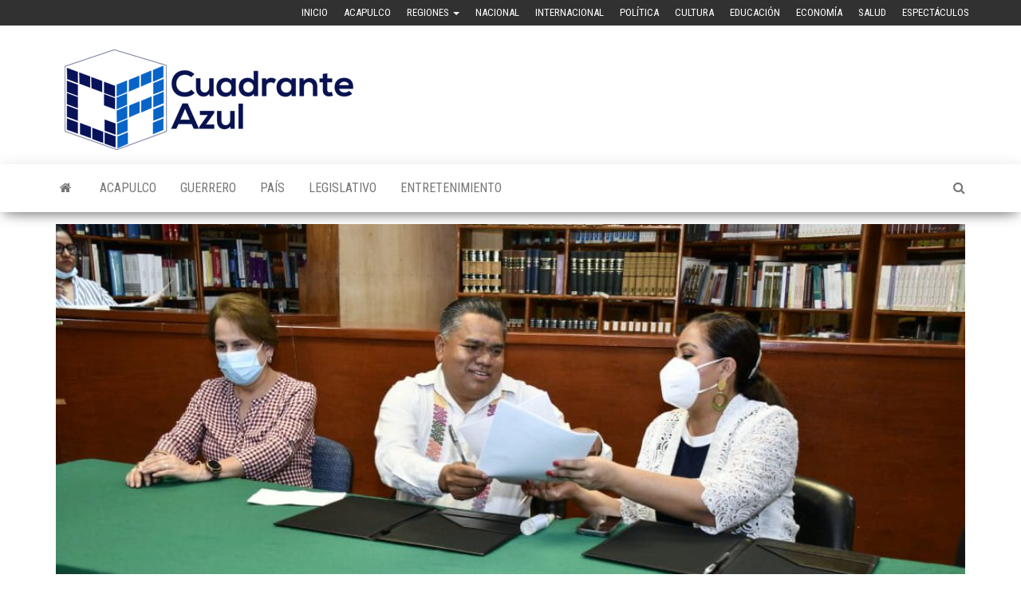

--- FILE ---
content_type: text/html; charset=UTF-8
request_url: https://www.cuadranteazul.com/destacadas1/la-sedepia-y-teegro-firman-convenio-para-garantizarel-ejercicio-pleno-de-los-derechos-politicos-de-los-indigenas/
body_size: 9220
content:
<!DOCTYPE html>
<html lang="es">
    <head>
        <meta http-equiv="content-type" content="text/html; charset=UTF-8" />
        <meta http-equiv="X-UA-Compatible" content="IE=edge">
        <meta name="viewport" content="width=device-width, initial-scale=1">
        <link rel="pingback" href="https://www.cuadranteazul.com/xmlrpc.php" />
        <meta name='robots' content='index, follow, max-image-preview:large, max-snippet:-1, max-video-preview:-1' />

	<!-- This site is optimized with the Yoast SEO plugin v23.5 - https://yoast.com/wordpress/plugins/seo/ -->
	<title>La SEDEPIA y TEEGro firman convenio para garantizarel ejercicio pleno de los derechos políticos de los indígenas - Cuadrante Azul</title>
	<link rel="canonical" href="https://www.cuadranteazul.com/destacadas1/la-sedepia-y-teegro-firman-convenio-para-garantizarel-ejercicio-pleno-de-los-derechos-politicos-de-los-indigenas/" />
	<meta property="og:locale" content="es_MX" />
	<meta property="og:type" content="article" />
	<meta property="og:title" content="La SEDEPIA y TEEGro firman convenio para garantizarel ejercicio pleno de los derechos políticos de los indígenas - Cuadrante Azul" />
	<meta property="og:description" content="Chilpancingo, Gro., 28 febrero de 2024.- Con el propósito de que la población indígena conozca y ejerza sus derechos políticos,&hellip;" />
	<meta property="og:url" content="https://www.cuadranteazul.com/destacadas1/la-sedepia-y-teegro-firman-convenio-para-garantizarel-ejercicio-pleno-de-los-derechos-politicos-de-los-indigenas/" />
	<meta property="og:site_name" content="Cuadrante Azul" />
	<meta property="article:published_time" content="2024-02-29T04:55:33+00:00" />
	<meta property="article:modified_time" content="2024-02-29T04:55:38+00:00" />
	<meta property="og:image" content="https://www.cuadranteazul.com/wp-content/uploads/2024/02/IMG-20240228-WA0610.jpg" />
	<meta property="og:image:width" content="1044" />
	<meta property="og:image:height" content="696" />
	<meta property="og:image:type" content="image/jpeg" />
	<meta name="author" content="Cuadrante Azul" />
	<meta name="twitter:card" content="summary_large_image" />
	<meta name="twitter:label1" content="Escrito por" />
	<meta name="twitter:data1" content="Cuadrante Azul" />
	<meta name="twitter:label2" content="Tiempo de lectura" />
	<meta name="twitter:data2" content="2 minutos" />
	<script type="application/ld+json" class="yoast-schema-graph">{"@context":"https://schema.org","@graph":[{"@type":"Article","@id":"https://www.cuadranteazul.com/destacadas1/la-sedepia-y-teegro-firman-convenio-para-garantizarel-ejercicio-pleno-de-los-derechos-politicos-de-los-indigenas/#article","isPartOf":{"@id":"https://www.cuadranteazul.com/destacadas1/la-sedepia-y-teegro-firman-convenio-para-garantizarel-ejercicio-pleno-de-los-derechos-politicos-de-los-indigenas/"},"author":{"name":"Cuadrante Azul","@id":"https://www.cuadranteazul.com/#/schema/person/274b37f6bf85c96ed112ffcf0c7da1f5"},"headline":"La SEDEPIA y TEEGro firman convenio para garantizarel ejercicio pleno de los derechos políticos de los indígenas","datePublished":"2024-02-29T04:55:33+00:00","dateModified":"2024-02-29T04:55:38+00:00","mainEntityOfPage":{"@id":"https://www.cuadranteazul.com/destacadas1/la-sedepia-y-teegro-firman-convenio-para-garantizarel-ejercicio-pleno-de-los-derechos-politicos-de-los-indigenas/"},"wordCount":282,"commentCount":0,"publisher":{"@id":"https://www.cuadranteazul.com/#organization"},"image":{"@id":"https://www.cuadranteazul.com/destacadas1/la-sedepia-y-teegro-firman-convenio-para-garantizarel-ejercicio-pleno-de-los-derechos-politicos-de-los-indigenas/#primaryimage"},"thumbnailUrl":"https://www.cuadranteazul.com/wp-content/uploads/2024/02/IMG-20240228-WA0610.jpg","articleSection":["Cultura","Destacadas 1","Destacadas2","Guerrero"],"inLanguage":"es","potentialAction":[{"@type":"CommentAction","name":"Comment","target":["https://www.cuadranteazul.com/destacadas1/la-sedepia-y-teegro-firman-convenio-para-garantizarel-ejercicio-pleno-de-los-derechos-politicos-de-los-indigenas/#respond"]}]},{"@type":"WebPage","@id":"https://www.cuadranteazul.com/destacadas1/la-sedepia-y-teegro-firman-convenio-para-garantizarel-ejercicio-pleno-de-los-derechos-politicos-de-los-indigenas/","url":"https://www.cuadranteazul.com/destacadas1/la-sedepia-y-teegro-firman-convenio-para-garantizarel-ejercicio-pleno-de-los-derechos-politicos-de-los-indigenas/","name":"La SEDEPIA y TEEGro firman convenio para garantizarel ejercicio pleno de los derechos políticos de los indígenas - Cuadrante Azul","isPartOf":{"@id":"https://www.cuadranteazul.com/#website"},"primaryImageOfPage":{"@id":"https://www.cuadranteazul.com/destacadas1/la-sedepia-y-teegro-firman-convenio-para-garantizarel-ejercicio-pleno-de-los-derechos-politicos-de-los-indigenas/#primaryimage"},"image":{"@id":"https://www.cuadranteazul.com/destacadas1/la-sedepia-y-teegro-firman-convenio-para-garantizarel-ejercicio-pleno-de-los-derechos-politicos-de-los-indigenas/#primaryimage"},"thumbnailUrl":"https://www.cuadranteazul.com/wp-content/uploads/2024/02/IMG-20240228-WA0610.jpg","datePublished":"2024-02-29T04:55:33+00:00","dateModified":"2024-02-29T04:55:38+00:00","breadcrumb":{"@id":"https://www.cuadranteazul.com/destacadas1/la-sedepia-y-teegro-firman-convenio-para-garantizarel-ejercicio-pleno-de-los-derechos-politicos-de-los-indigenas/#breadcrumb"},"inLanguage":"es","potentialAction":[{"@type":"ReadAction","target":["https://www.cuadranteazul.com/destacadas1/la-sedepia-y-teegro-firman-convenio-para-garantizarel-ejercicio-pleno-de-los-derechos-politicos-de-los-indigenas/"]}]},{"@type":"ImageObject","inLanguage":"es","@id":"https://www.cuadranteazul.com/destacadas1/la-sedepia-y-teegro-firman-convenio-para-garantizarel-ejercicio-pleno-de-los-derechos-politicos-de-los-indigenas/#primaryimage","url":"https://www.cuadranteazul.com/wp-content/uploads/2024/02/IMG-20240228-WA0610.jpg","contentUrl":"https://www.cuadranteazul.com/wp-content/uploads/2024/02/IMG-20240228-WA0610.jpg","width":1044,"height":696},{"@type":"BreadcrumbList","@id":"https://www.cuadranteazul.com/destacadas1/la-sedepia-y-teegro-firman-convenio-para-garantizarel-ejercicio-pleno-de-los-derechos-politicos-de-los-indigenas/#breadcrumb","itemListElement":[{"@type":"ListItem","position":1,"name":"Inicio","item":"https://www.cuadranteazul.com/"},{"@type":"ListItem","position":2,"name":"La SEDEPIA y TEEGro firman convenio para garantizarel ejercicio pleno de los derechos políticos de los indígenas"}]},{"@type":"WebSite","@id":"https://www.cuadranteazul.com/#website","url":"https://www.cuadranteazul.com/","name":"Cuadrante Azul","description":"Agencia de Noticias","publisher":{"@id":"https://www.cuadranteazul.com/#organization"},"potentialAction":[{"@type":"SearchAction","target":{"@type":"EntryPoint","urlTemplate":"https://www.cuadranteazul.com/?s={search_term_string}"},"query-input":{"@type":"PropertyValueSpecification","valueRequired":true,"valueName":"search_term_string"}}],"inLanguage":"es"},{"@type":"Organization","@id":"https://www.cuadranteazul.com/#organization","name":"Cuadrante Azul","url":"https://www.cuadranteazul.com/","logo":{"@type":"ImageObject","inLanguage":"es","@id":"https://www.cuadranteazul.com/#/schema/logo/image/","url":"https://www.cuadranteazul.com/wp-content/uploads/2018/03/logotipo-2.png","contentUrl":"https://www.cuadranteazul.com/wp-content/uploads/2018/03/logotipo-2.png","width":393,"height":134,"caption":"Cuadrante Azul"},"image":{"@id":"https://www.cuadranteazul.com/#/schema/logo/image/"}},{"@type":"Person","@id":"https://www.cuadranteazul.com/#/schema/person/274b37f6bf85c96ed112ffcf0c7da1f5","name":"Cuadrante Azul","image":{"@type":"ImageObject","inLanguage":"es","@id":"https://www.cuadranteazul.com/#/schema/person/image/","url":"https://secure.gravatar.com/avatar/511f12d9c50dcc5ab6bf114fc35607ac?s=96&d=mm&r=g","contentUrl":"https://secure.gravatar.com/avatar/511f12d9c50dcc5ab6bf114fc35607ac?s=96&d=mm&r=g","caption":"Cuadrante Azul"},"url":"https://www.cuadranteazul.com/author/lupita/"}]}</script>
	<!-- / Yoast SEO plugin. -->


<link rel='dns-prefetch' href='//fonts.googleapis.com' />
<link rel="alternate" type="application/rss+xml" title="Cuadrante Azul &raquo; Feed" href="https://www.cuadranteazul.com/feed/" />
<link rel="alternate" type="application/rss+xml" title="Cuadrante Azul &raquo; RSS de los comentarios" href="https://www.cuadranteazul.com/comments/feed/" />
<link rel="alternate" type="application/rss+xml" title="Cuadrante Azul &raquo; La SEDEPIA y TEEGro firman convenio para garantizarel ejercicio pleno de los derechos políticos de los indígenas RSS de los comentarios" href="https://www.cuadranteazul.com/destacadas1/la-sedepia-y-teegro-firman-convenio-para-garantizarel-ejercicio-pleno-de-los-derechos-politicos-de-los-indigenas/feed/" />
<script type="text/javascript">
/* <![CDATA[ */
window._wpemojiSettings = {"baseUrl":"https:\/\/s.w.org\/images\/core\/emoji\/15.0.3\/72x72\/","ext":".png","svgUrl":"https:\/\/s.w.org\/images\/core\/emoji\/15.0.3\/svg\/","svgExt":".svg","source":{"concatemoji":"https:\/\/www.cuadranteazul.com\/wp-includes\/js\/wp-emoji-release.min.js?ver=6.6.4"}};
/*! This file is auto-generated */
!function(i,n){var o,s,e;function c(e){try{var t={supportTests:e,timestamp:(new Date).valueOf()};sessionStorage.setItem(o,JSON.stringify(t))}catch(e){}}function p(e,t,n){e.clearRect(0,0,e.canvas.width,e.canvas.height),e.fillText(t,0,0);var t=new Uint32Array(e.getImageData(0,0,e.canvas.width,e.canvas.height).data),r=(e.clearRect(0,0,e.canvas.width,e.canvas.height),e.fillText(n,0,0),new Uint32Array(e.getImageData(0,0,e.canvas.width,e.canvas.height).data));return t.every(function(e,t){return e===r[t]})}function u(e,t,n){switch(t){case"flag":return n(e,"\ud83c\udff3\ufe0f\u200d\u26a7\ufe0f","\ud83c\udff3\ufe0f\u200b\u26a7\ufe0f")?!1:!n(e,"\ud83c\uddfa\ud83c\uddf3","\ud83c\uddfa\u200b\ud83c\uddf3")&&!n(e,"\ud83c\udff4\udb40\udc67\udb40\udc62\udb40\udc65\udb40\udc6e\udb40\udc67\udb40\udc7f","\ud83c\udff4\u200b\udb40\udc67\u200b\udb40\udc62\u200b\udb40\udc65\u200b\udb40\udc6e\u200b\udb40\udc67\u200b\udb40\udc7f");case"emoji":return!n(e,"\ud83d\udc26\u200d\u2b1b","\ud83d\udc26\u200b\u2b1b")}return!1}function f(e,t,n){var r="undefined"!=typeof WorkerGlobalScope&&self instanceof WorkerGlobalScope?new OffscreenCanvas(300,150):i.createElement("canvas"),a=r.getContext("2d",{willReadFrequently:!0}),o=(a.textBaseline="top",a.font="600 32px Arial",{});return e.forEach(function(e){o[e]=t(a,e,n)}),o}function t(e){var t=i.createElement("script");t.src=e,t.defer=!0,i.head.appendChild(t)}"undefined"!=typeof Promise&&(o="wpEmojiSettingsSupports",s=["flag","emoji"],n.supports={everything:!0,everythingExceptFlag:!0},e=new Promise(function(e){i.addEventListener("DOMContentLoaded",e,{once:!0})}),new Promise(function(t){var n=function(){try{var e=JSON.parse(sessionStorage.getItem(o));if("object"==typeof e&&"number"==typeof e.timestamp&&(new Date).valueOf()<e.timestamp+604800&&"object"==typeof e.supportTests)return e.supportTests}catch(e){}return null}();if(!n){if("undefined"!=typeof Worker&&"undefined"!=typeof OffscreenCanvas&&"undefined"!=typeof URL&&URL.createObjectURL&&"undefined"!=typeof Blob)try{var e="postMessage("+f.toString()+"("+[JSON.stringify(s),u.toString(),p.toString()].join(",")+"));",r=new Blob([e],{type:"text/javascript"}),a=new Worker(URL.createObjectURL(r),{name:"wpTestEmojiSupports"});return void(a.onmessage=function(e){c(n=e.data),a.terminate(),t(n)})}catch(e){}c(n=f(s,u,p))}t(n)}).then(function(e){for(var t in e)n.supports[t]=e[t],n.supports.everything=n.supports.everything&&n.supports[t],"flag"!==t&&(n.supports.everythingExceptFlag=n.supports.everythingExceptFlag&&n.supports[t]);n.supports.everythingExceptFlag=n.supports.everythingExceptFlag&&!n.supports.flag,n.DOMReady=!1,n.readyCallback=function(){n.DOMReady=!0}}).then(function(){return e}).then(function(){var e;n.supports.everything||(n.readyCallback(),(e=n.source||{}).concatemoji?t(e.concatemoji):e.wpemoji&&e.twemoji&&(t(e.twemoji),t(e.wpemoji)))}))}((window,document),window._wpemojiSettings);
/* ]]> */
</script>
<style id='wp-emoji-styles-inline-css' type='text/css'>

	img.wp-smiley, img.emoji {
		display: inline !important;
		border: none !important;
		box-shadow: none !important;
		height: 1em !important;
		width: 1em !important;
		margin: 0 0.07em !important;
		vertical-align: -0.1em !important;
		background: none !important;
		padding: 0 !important;
	}
</style>
<link rel='stylesheet' id='wp-block-library-css' href='https://www.cuadranteazul.com/wp-includes/css/dist/block-library/style.min.css?ver=6.6.4' type='text/css' media='all' />
<style id='classic-theme-styles-inline-css' type='text/css'>
/*! This file is auto-generated */
.wp-block-button__link{color:#fff;background-color:#32373c;border-radius:9999px;box-shadow:none;text-decoration:none;padding:calc(.667em + 2px) calc(1.333em + 2px);font-size:1.125em}.wp-block-file__button{background:#32373c;color:#fff;text-decoration:none}
</style>
<style id='global-styles-inline-css' type='text/css'>
:root{--wp--preset--aspect-ratio--square: 1;--wp--preset--aspect-ratio--4-3: 4/3;--wp--preset--aspect-ratio--3-4: 3/4;--wp--preset--aspect-ratio--3-2: 3/2;--wp--preset--aspect-ratio--2-3: 2/3;--wp--preset--aspect-ratio--16-9: 16/9;--wp--preset--aspect-ratio--9-16: 9/16;--wp--preset--color--black: #000000;--wp--preset--color--cyan-bluish-gray: #abb8c3;--wp--preset--color--white: #ffffff;--wp--preset--color--pale-pink: #f78da7;--wp--preset--color--vivid-red: #cf2e2e;--wp--preset--color--luminous-vivid-orange: #ff6900;--wp--preset--color--luminous-vivid-amber: #fcb900;--wp--preset--color--light-green-cyan: #7bdcb5;--wp--preset--color--vivid-green-cyan: #00d084;--wp--preset--color--pale-cyan-blue: #8ed1fc;--wp--preset--color--vivid-cyan-blue: #0693e3;--wp--preset--color--vivid-purple: #9b51e0;--wp--preset--gradient--vivid-cyan-blue-to-vivid-purple: linear-gradient(135deg,rgba(6,147,227,1) 0%,rgb(155,81,224) 100%);--wp--preset--gradient--light-green-cyan-to-vivid-green-cyan: linear-gradient(135deg,rgb(122,220,180) 0%,rgb(0,208,130) 100%);--wp--preset--gradient--luminous-vivid-amber-to-luminous-vivid-orange: linear-gradient(135deg,rgba(252,185,0,1) 0%,rgba(255,105,0,1) 100%);--wp--preset--gradient--luminous-vivid-orange-to-vivid-red: linear-gradient(135deg,rgba(255,105,0,1) 0%,rgb(207,46,46) 100%);--wp--preset--gradient--very-light-gray-to-cyan-bluish-gray: linear-gradient(135deg,rgb(238,238,238) 0%,rgb(169,184,195) 100%);--wp--preset--gradient--cool-to-warm-spectrum: linear-gradient(135deg,rgb(74,234,220) 0%,rgb(151,120,209) 20%,rgb(207,42,186) 40%,rgb(238,44,130) 60%,rgb(251,105,98) 80%,rgb(254,248,76) 100%);--wp--preset--gradient--blush-light-purple: linear-gradient(135deg,rgb(255,206,236) 0%,rgb(152,150,240) 100%);--wp--preset--gradient--blush-bordeaux: linear-gradient(135deg,rgb(254,205,165) 0%,rgb(254,45,45) 50%,rgb(107,0,62) 100%);--wp--preset--gradient--luminous-dusk: linear-gradient(135deg,rgb(255,203,112) 0%,rgb(199,81,192) 50%,rgb(65,88,208) 100%);--wp--preset--gradient--pale-ocean: linear-gradient(135deg,rgb(255,245,203) 0%,rgb(182,227,212) 50%,rgb(51,167,181) 100%);--wp--preset--gradient--electric-grass: linear-gradient(135deg,rgb(202,248,128) 0%,rgb(113,206,126) 100%);--wp--preset--gradient--midnight: linear-gradient(135deg,rgb(2,3,129) 0%,rgb(40,116,252) 100%);--wp--preset--font-size--small: 13px;--wp--preset--font-size--medium: 20px;--wp--preset--font-size--large: 36px;--wp--preset--font-size--x-large: 42px;--wp--preset--spacing--20: 0.44rem;--wp--preset--spacing--30: 0.67rem;--wp--preset--spacing--40: 1rem;--wp--preset--spacing--50: 1.5rem;--wp--preset--spacing--60: 2.25rem;--wp--preset--spacing--70: 3.38rem;--wp--preset--spacing--80: 5.06rem;--wp--preset--shadow--natural: 6px 6px 9px rgba(0, 0, 0, 0.2);--wp--preset--shadow--deep: 12px 12px 50px rgba(0, 0, 0, 0.4);--wp--preset--shadow--sharp: 6px 6px 0px rgba(0, 0, 0, 0.2);--wp--preset--shadow--outlined: 6px 6px 0px -3px rgba(255, 255, 255, 1), 6px 6px rgba(0, 0, 0, 1);--wp--preset--shadow--crisp: 6px 6px 0px rgba(0, 0, 0, 1);}:where(.is-layout-flex){gap: 0.5em;}:where(.is-layout-grid){gap: 0.5em;}body .is-layout-flex{display: flex;}.is-layout-flex{flex-wrap: wrap;align-items: center;}.is-layout-flex > :is(*, div){margin: 0;}body .is-layout-grid{display: grid;}.is-layout-grid > :is(*, div){margin: 0;}:where(.wp-block-columns.is-layout-flex){gap: 2em;}:where(.wp-block-columns.is-layout-grid){gap: 2em;}:where(.wp-block-post-template.is-layout-flex){gap: 1.25em;}:where(.wp-block-post-template.is-layout-grid){gap: 1.25em;}.has-black-color{color: var(--wp--preset--color--black) !important;}.has-cyan-bluish-gray-color{color: var(--wp--preset--color--cyan-bluish-gray) !important;}.has-white-color{color: var(--wp--preset--color--white) !important;}.has-pale-pink-color{color: var(--wp--preset--color--pale-pink) !important;}.has-vivid-red-color{color: var(--wp--preset--color--vivid-red) !important;}.has-luminous-vivid-orange-color{color: var(--wp--preset--color--luminous-vivid-orange) !important;}.has-luminous-vivid-amber-color{color: var(--wp--preset--color--luminous-vivid-amber) !important;}.has-light-green-cyan-color{color: var(--wp--preset--color--light-green-cyan) !important;}.has-vivid-green-cyan-color{color: var(--wp--preset--color--vivid-green-cyan) !important;}.has-pale-cyan-blue-color{color: var(--wp--preset--color--pale-cyan-blue) !important;}.has-vivid-cyan-blue-color{color: var(--wp--preset--color--vivid-cyan-blue) !important;}.has-vivid-purple-color{color: var(--wp--preset--color--vivid-purple) !important;}.has-black-background-color{background-color: var(--wp--preset--color--black) !important;}.has-cyan-bluish-gray-background-color{background-color: var(--wp--preset--color--cyan-bluish-gray) !important;}.has-white-background-color{background-color: var(--wp--preset--color--white) !important;}.has-pale-pink-background-color{background-color: var(--wp--preset--color--pale-pink) !important;}.has-vivid-red-background-color{background-color: var(--wp--preset--color--vivid-red) !important;}.has-luminous-vivid-orange-background-color{background-color: var(--wp--preset--color--luminous-vivid-orange) !important;}.has-luminous-vivid-amber-background-color{background-color: var(--wp--preset--color--luminous-vivid-amber) !important;}.has-light-green-cyan-background-color{background-color: var(--wp--preset--color--light-green-cyan) !important;}.has-vivid-green-cyan-background-color{background-color: var(--wp--preset--color--vivid-green-cyan) !important;}.has-pale-cyan-blue-background-color{background-color: var(--wp--preset--color--pale-cyan-blue) !important;}.has-vivid-cyan-blue-background-color{background-color: var(--wp--preset--color--vivid-cyan-blue) !important;}.has-vivid-purple-background-color{background-color: var(--wp--preset--color--vivid-purple) !important;}.has-black-border-color{border-color: var(--wp--preset--color--black) !important;}.has-cyan-bluish-gray-border-color{border-color: var(--wp--preset--color--cyan-bluish-gray) !important;}.has-white-border-color{border-color: var(--wp--preset--color--white) !important;}.has-pale-pink-border-color{border-color: var(--wp--preset--color--pale-pink) !important;}.has-vivid-red-border-color{border-color: var(--wp--preset--color--vivid-red) !important;}.has-luminous-vivid-orange-border-color{border-color: var(--wp--preset--color--luminous-vivid-orange) !important;}.has-luminous-vivid-amber-border-color{border-color: var(--wp--preset--color--luminous-vivid-amber) !important;}.has-light-green-cyan-border-color{border-color: var(--wp--preset--color--light-green-cyan) !important;}.has-vivid-green-cyan-border-color{border-color: var(--wp--preset--color--vivid-green-cyan) !important;}.has-pale-cyan-blue-border-color{border-color: var(--wp--preset--color--pale-cyan-blue) !important;}.has-vivid-cyan-blue-border-color{border-color: var(--wp--preset--color--vivid-cyan-blue) !important;}.has-vivid-purple-border-color{border-color: var(--wp--preset--color--vivid-purple) !important;}.has-vivid-cyan-blue-to-vivid-purple-gradient-background{background: var(--wp--preset--gradient--vivid-cyan-blue-to-vivid-purple) !important;}.has-light-green-cyan-to-vivid-green-cyan-gradient-background{background: var(--wp--preset--gradient--light-green-cyan-to-vivid-green-cyan) !important;}.has-luminous-vivid-amber-to-luminous-vivid-orange-gradient-background{background: var(--wp--preset--gradient--luminous-vivid-amber-to-luminous-vivid-orange) !important;}.has-luminous-vivid-orange-to-vivid-red-gradient-background{background: var(--wp--preset--gradient--luminous-vivid-orange-to-vivid-red) !important;}.has-very-light-gray-to-cyan-bluish-gray-gradient-background{background: var(--wp--preset--gradient--very-light-gray-to-cyan-bluish-gray) !important;}.has-cool-to-warm-spectrum-gradient-background{background: var(--wp--preset--gradient--cool-to-warm-spectrum) !important;}.has-blush-light-purple-gradient-background{background: var(--wp--preset--gradient--blush-light-purple) !important;}.has-blush-bordeaux-gradient-background{background: var(--wp--preset--gradient--blush-bordeaux) !important;}.has-luminous-dusk-gradient-background{background: var(--wp--preset--gradient--luminous-dusk) !important;}.has-pale-ocean-gradient-background{background: var(--wp--preset--gradient--pale-ocean) !important;}.has-electric-grass-gradient-background{background: var(--wp--preset--gradient--electric-grass) !important;}.has-midnight-gradient-background{background: var(--wp--preset--gradient--midnight) !important;}.has-small-font-size{font-size: var(--wp--preset--font-size--small) !important;}.has-medium-font-size{font-size: var(--wp--preset--font-size--medium) !important;}.has-large-font-size{font-size: var(--wp--preset--font-size--large) !important;}.has-x-large-font-size{font-size: var(--wp--preset--font-size--x-large) !important;}
:where(.wp-block-post-template.is-layout-flex){gap: 1.25em;}:where(.wp-block-post-template.is-layout-grid){gap: 1.25em;}
:where(.wp-block-columns.is-layout-flex){gap: 2em;}:where(.wp-block-columns.is-layout-grid){gap: 2em;}
:root :where(.wp-block-pullquote){font-size: 1.5em;line-height: 1.6;}
</style>
<link rel='stylesheet' id='envo-magazine-fonts-css' href='https://fonts.googleapis.com/css?family=Roboto+Condensed%3A300%2C400%2C700&#038;subset=latin%2Clatin-ext' type='text/css' media='all' />
<link rel='stylesheet' id='bootstrap-css' href='https://www.cuadranteazul.com/wp-content/themes/envo-magazine/css/bootstrap.css?ver=3.3.7' type='text/css' media='all' />
<link rel='stylesheet' id='envo-magazine-stylesheet-css' href='https://www.cuadranteazul.com/wp-content/themes/envo-magazine/style.css?ver=1.3.12' type='text/css' media='all' />
<link rel='stylesheet' id='font-awesome-css' href='https://www.cuadranteazul.com/wp-content/themes/envo-magazine/css/font-awesome.min.css?ver=4.7.0' type='text/css' media='all' />
<script type="text/javascript" src="https://www.cuadranteazul.com/wp-includes/js/jquery/jquery.min.js?ver=3.7.1" id="jquery-core-js"></script>
<script type="text/javascript" src="https://www.cuadranteazul.com/wp-includes/js/jquery/jquery-migrate.min.js?ver=3.4.1" id="jquery-migrate-js"></script>
<link rel="https://api.w.org/" href="https://www.cuadranteazul.com/wp-json/" /><link rel="alternate" title="JSON" type="application/json" href="https://www.cuadranteazul.com/wp-json/wp/v2/posts/69124" /><link rel="EditURI" type="application/rsd+xml" title="RSD" href="https://www.cuadranteazul.com/xmlrpc.php?rsd" />
<meta name="generator" content="WordPress 6.6.4" />
<link rel='shortlink' href='https://www.cuadranteazul.com/?p=69124' />
<link rel="alternate" title="oEmbed (JSON)" type="application/json+oembed" href="https://www.cuadranteazul.com/wp-json/oembed/1.0/embed?url=https%3A%2F%2Fwww.cuadranteazul.com%2Fdestacadas1%2Fla-sedepia-y-teegro-firman-convenio-para-garantizarel-ejercicio-pleno-de-los-derechos-politicos-de-los-indigenas%2F" />
<link rel="alternate" title="oEmbed (XML)" type="text/xml+oembed" href="https://www.cuadranteazul.com/wp-json/oembed/1.0/embed?url=https%3A%2F%2Fwww.cuadranteazul.com%2Fdestacadas1%2Fla-sedepia-y-teegro-firman-convenio-para-garantizarel-ejercicio-pleno-de-los-derechos-politicos-de-los-indigenas%2F&#038;format=xml" />
	<style type="text/css" id="envo-magazine-header-css">
				.site-title,
		.site-description {
			position: absolute;
			clip: rect(1px, 1px, 1px, 1px);
		}
		
	</style>
	<link rel="icon" href="https://www.cuadranteazul.com/wp-content/uploads/2024/10/cropped-Captura-de-pantalla-2024-10-03-a-las-8.45.04 p.m-32x32.png" sizes="32x32" />
<link rel="icon" href="https://www.cuadranteazul.com/wp-content/uploads/2024/10/cropped-Captura-de-pantalla-2024-10-03-a-las-8.45.04 p.m-192x192.png" sizes="192x192" />
<link rel="apple-touch-icon" href="https://www.cuadranteazul.com/wp-content/uploads/2024/10/cropped-Captura-de-pantalla-2024-10-03-a-las-8.45.04 p.m-180x180.png" />
<meta name="msapplication-TileImage" content="https://www.cuadranteazul.com/wp-content/uploads/2024/10/cropped-Captura-de-pantalla-2024-10-03-a-las-8.45.04 p.m-270x270.png" />
    </head>
    <body id="blog" class="post-template-default single single-post postid-69124 single-format-standard wp-custom-logo">
        <a class="skip-link screen-reader-text" href="#site-content">Saltar al contenido</a>            <div class="top-menu" >
        <nav id="top-navigation" class="navbar navbar-inverse bg-dark">     
            <div class="container">   
                <div class="navbar-header">
                    <button type="button" class="navbar-toggle" data-toggle="collapse" data-target=".navbar-2-collapse">
                        <span class="sr-only">Alternar la navegación</span>
                        <span class="icon-bar"></span>
                        <span class="icon-bar"></span>
                        <span class="icon-bar"></span>
                    </button>
                </div>
                <div class="collapse navbar-collapse navbar-2-collapse">
                    <div class="menu-menu-container"><ul id="menu-menu" class="nav navbar-nav navbar-right"><li itemscope="itemscope" itemtype="https://www.schema.org/SiteNavigationElement" id="menu-item-22" class="menu-item menu-item-type-custom menu-item-object-custom menu-item-22"><a title="Inicio" href="http://cuadranteazul.com">Inicio</a></li>
<li itemscope="itemscope" itemtype="https://www.schema.org/SiteNavigationElement" id="menu-item-11" class="menu-item menu-item-type-taxonomy menu-item-object-category menu-item-11"><a title="Acapulco" href="https://www.cuadranteazul.com/category/acapulco/">Acapulco</a></li>
<li itemscope="itemscope" itemtype="https://www.schema.org/SiteNavigationElement" id="menu-item-108" class="menu-item menu-item-type-custom menu-item-object-custom menu-item-has-children menu-item-108 dropdown"><a title="Regiones" href="#Regiones" data-toggle="dropdown" class="dropdown-toggle" aria-haspopup="true">Regiones <span class="caret"></span></a>
<ul role="menu" class=" dropdown-menu" >
	<li itemscope="itemscope" itemtype="https://www.schema.org/SiteNavigationElement" id="menu-item-114" class="menu-item menu-item-type-taxonomy menu-item-object-category menu-item-114"><a title="Zona Norte" href="https://www.cuadranteazul.com/category/zona-norte/">Zona Norte</a></li>
	<li itemscope="itemscope" itemtype="https://www.schema.org/SiteNavigationElement" id="menu-item-109" class="menu-item menu-item-type-taxonomy menu-item-object-category menu-item-109"><a title="Centro" href="https://www.cuadranteazul.com/category/guerrero/centro/">Centro</a></li>
	<li itemscope="itemscope" itemtype="https://www.schema.org/SiteNavigationElement" id="menu-item-110" class="menu-item menu-item-type-taxonomy menu-item-object-category menu-item-110"><a title="Costa Chica" href="https://www.cuadranteazul.com/category/guerrero/costa-chica/">Costa Chica</a></li>
	<li itemscope="itemscope" itemtype="https://www.schema.org/SiteNavigationElement" id="menu-item-111" class="menu-item menu-item-type-taxonomy menu-item-object-category menu-item-111"><a title="Costa Grande" href="https://www.cuadranteazul.com/category/guerrero/costa-grande/">Costa Grande</a></li>
	<li itemscope="itemscope" itemtype="https://www.schema.org/SiteNavigationElement" id="menu-item-112" class="menu-item menu-item-type-taxonomy menu-item-object-category menu-item-112"><a title="La Montaña" href="https://www.cuadranteazul.com/category/guerrero/la-montana/">La Montaña</a></li>
	<li itemscope="itemscope" itemtype="https://www.schema.org/SiteNavigationElement" id="menu-item-113" class="menu-item menu-item-type-taxonomy menu-item-object-category menu-item-113"><a title="La Sierra" href="https://www.cuadranteazul.com/category/guerrero/la-sierra/">La Sierra</a></li>
</ul>
</li>
<li itemscope="itemscope" itemtype="https://www.schema.org/SiteNavigationElement" id="menu-item-18" class="menu-item menu-item-type-taxonomy menu-item-object-category menu-item-18"><a title="Nacional" href="https://www.cuadranteazul.com/category/pais/nacional/">Nacional</a></li>
<li itemscope="itemscope" itemtype="https://www.schema.org/SiteNavigationElement" id="menu-item-17" class="menu-item menu-item-type-taxonomy menu-item-object-category menu-item-17"><a title="Internacional" href="https://www.cuadranteazul.com/category/pais/internacional/">Internacional</a></li>
<li itemscope="itemscope" itemtype="https://www.schema.org/SiteNavigationElement" id="menu-item-19" class="menu-item menu-item-type-taxonomy menu-item-object-category menu-item-19"><a title="Política" href="https://www.cuadranteazul.com/category/pais/politica/">Política</a></li>
<li itemscope="itemscope" itemtype="https://www.schema.org/SiteNavigationElement" id="menu-item-12" class="menu-item menu-item-type-taxonomy menu-item-object-category current-post-ancestor current-menu-parent current-post-parent menu-item-12"><a title="Cultura" href="https://www.cuadranteazul.com/category/entretenimiento/cultura/">Cultura</a></li>
<li itemscope="itemscope" itemtype="https://www.schema.org/SiteNavigationElement" id="menu-item-15" class="menu-item menu-item-type-taxonomy menu-item-object-category menu-item-15"><a title="Educación" href="https://www.cuadranteazul.com/category/pais/educacion/">Educación</a></li>
<li itemscope="itemscope" itemtype="https://www.schema.org/SiteNavigationElement" id="menu-item-14" class="menu-item menu-item-type-taxonomy menu-item-object-category menu-item-14"><a title="Economía" href="https://www.cuadranteazul.com/category/pais/economia/">Economía</a></li>
<li itemscope="itemscope" itemtype="https://www.schema.org/SiteNavigationElement" id="menu-item-20" class="menu-item menu-item-type-taxonomy menu-item-object-category menu-item-20"><a title="Salud" href="https://www.cuadranteazul.com/category/pais/salud/">Salud</a></li>
<li itemscope="itemscope" itemtype="https://www.schema.org/SiteNavigationElement" id="menu-item-16" class="menu-item menu-item-type-taxonomy menu-item-object-category menu-item-16"><a title="Espectáculos" href="https://www.cuadranteazul.com/category/entretenimiento/espectaculos/">Espectáculos</a></li>
</ul></div>                </div>
            </div>    
        </nav> 
    </div>
<div class="site-header container-fluid">
    <div class="container" >
        <div class="row" >
            <div class="site-heading " >
                <div class="site-branding-logo">
                    <a href="https://www.cuadranteazul.com/" class="custom-logo-link" rel="home"><img width="393" height="134" src="https://www.cuadranteazul.com/wp-content/uploads/2018/03/logotipo-2.png" class="custom-logo" alt="Cuadrante Azul" decoding="async" fetchpriority="high" srcset="https://www.cuadranteazul.com/wp-content/uploads/2018/03/logotipo-2.png 393w, https://www.cuadranteazul.com/wp-content/uploads/2018/03/logotipo-2-300x102.png 300w" sizes="(max-width: 393px) 100vw, 393px" /></a>                </div>
                <div class="site-branding-text">
                                            <p class="site-title"><a href="https://www.cuadranteazul.com/" rel="home">Cuadrante Azul</a></p>
                    
                                            <p class="site-description">
                            Agencia de Noticias                        </p>
                                    </div><!-- .site-branding-text -->
            </div>
            	
        </div>
    </div>
</div>
 
<div class="main-menu">
    <nav id="site-navigation" class="navbar navbar-default">     
        <div class="container">   
            <div class="navbar-header">
                                <button id="main-menu-panel" class="open-panel visible-xs" data-panel="main-menu-panel">
                        <span></span>
                        <span></span>
                        <span></span>
                    </button>
                            </div> 
                        <ul class="nav navbar-nav search-icon navbar-left hidden-xs">
                <li class="home-icon">
                    <a href="https://www.cuadranteazul.com/" title="Cuadrante Azul">
                        <i class="fa fa-home"></i>
                    </a>
                </li>
            </ul>
            <div class="menu-container"><ul id="menu-menu-2019" class="nav navbar-nav navbar-left"><li itemscope="itemscope" itemtype="https://www.schema.org/SiteNavigationElement" id="menu-item-27988" class="menu-item menu-item-type-taxonomy menu-item-object-category menu-item-27988"><a title="Acapulco" href="https://www.cuadranteazul.com/category/acapulco/">Acapulco</a></li>
<li itemscope="itemscope" itemtype="https://www.schema.org/SiteNavigationElement" id="menu-item-27989" class="menu-item menu-item-type-taxonomy menu-item-object-category current-post-ancestor current-menu-parent current-post-parent menu-item-27989"><a title="Guerrero" href="https://www.cuadranteazul.com/category/guerrero/">Guerrero</a></li>
<li itemscope="itemscope" itemtype="https://www.schema.org/SiteNavigationElement" id="menu-item-27990" class="menu-item menu-item-type-taxonomy menu-item-object-category menu-item-27990"><a title="País" href="https://www.cuadranteazul.com/category/pais/">País</a></li>
<li itemscope="itemscope" itemtype="https://www.schema.org/SiteNavigationElement" id="menu-item-27991" class="menu-item menu-item-type-taxonomy menu-item-object-category menu-item-27991"><a title="Legislativo" href="https://www.cuadranteazul.com/category/legislativo/">Legislativo</a></li>
<li itemscope="itemscope" itemtype="https://www.schema.org/SiteNavigationElement" id="menu-item-27992" class="menu-item menu-item-type-taxonomy menu-item-object-category current-post-ancestor menu-item-27992"><a title="Entretenimiento" href="https://www.cuadranteazul.com/category/entretenimiento/">Entretenimiento</a></li>
</ul></div>            <ul class="nav navbar-nav search-icon navbar-right hidden-xs">
                <li class="top-search-icon">
                    <a href="#">
                        <i class="fa fa-search"></i>
                    </a>
                </li>
                <div class="top-search-box">
                    <form role="search" method="get" id="searchform" class="searchform" action="https://www.cuadranteazul.com/">
				<div>
					<label class="screen-reader-text" for="s">Buscar:</label>
					<input type="text" value="" name="s" id="s" />
					<input type="submit" id="searchsubmit" value="Buscar" />
				</div>
			</form>                </div>
            </ul>
        </div>
            </nav> 
</div>

<div id="site-content" class="container main-container" role="main">
	<div class="page-area">
		
<!-- start content container -->
<!-- start content container -->
<div class="row">      
	<article class="col-md-12">
		                         
				<div class="post-69124 post type-post status-publish format-standard has-post-thumbnail hentry category-cultura category-destacadas1 category-destacadas2 category-guerrero">
								<div class="news-thumb ">
				<img src="https://www.cuadranteazul.com/wp-content/uploads/2024/02/IMG-20240228-WA0610-1044x641.jpg" title="La SEDEPIA y TEEGro firman convenio para garantizarel ejercicio pleno de los derechos políticos de los indígenas" alt="La SEDEPIA y TEEGro firman convenio para garantizarel ejercicio pleno de los derechos políticos de los indígenas" />
			</div><!-- .news-thumb -->	
							<h1 class="single-title">La SEDEPIA y TEEGro firman convenio para garantizarel ejercicio pleno de los derechos políticos de los indígenas</h1>						<span class="posted-date">
		28 febrero, 2024	</span>
	<span class="comments-meta">
						<a href="https://www.cuadranteazul.com/destacadas1/la-sedepia-y-teegro-firman-convenio-para-garantizarel-ejercicio-pleno-de-los-derechos-politicos-de-los-indigenas/#comments" rel="nofollow" title="Comentario en La SEDEPIA y TEEGro firman convenio para garantizarel ejercicio pleno de los derechos políticos de los indígenas">
					0				</a>
					<i class="fa fa-comments-o"></i>
	</span>
								<span class="author-meta">
			<span class="author-meta-by">Por</span>
			<a href="https://www.cuadranteazul.com/author/lupita/">
				Cuadrante Azul			</a>
		</span>
						<div class="single-content"> 
						<div class="single-entry-summary">
							 
							
<p>Chilpancingo, Gro., 28 febrero de 2024.- Con el propósito de que la población indígena conozca y ejerza sus derechos políticos, la Secretaría para el Desarrollo de los Pueblos Indígenas y Afromexicano (SEDEPIA) firmaron un convenio de colaboración con el Tribunal Electoral del Estado de Guerrero (TEEGro).</p>



<p>El titular de la SEDEPIA, Pánfilo Sánchez Almazán destacó que la gobernadora, Evelyn Salgado Pineda, tiene el compromiso de implementar acciones que garanticen el acceso pleno de los derechos de los pueblos indígenas que es ser atendidos en su propia lengua.</p>



<p>Agregó que con estas acciones se establecerán los mecanismos para que los ciudadanos, así como las comunidades indígenas, cuenten con las herramientas suficientes y coadyuven a la efectividad de la garantía de acceso a la justicia electoral.</p>



<p>Como parte de este convenio, la SEDEPIA apoyará con los intérpretes traductores para la elaboración del material que requiera la autoridad jurisdiccional en las lenguas maternas Náhuatl, Tu&#8217;un Savi, Ñomndaa y Me&#8217;phaa, que se hablan en el estado.</p>



<p>Por su parte, la magistrada presidenta del Tribunal Electoral del Estado (TEEGro), Evelyn Rodriguez Xinol dijo que el convenio permitirá acercar la justicia electoral a los pueblos y comunidades indígenas, a través de la traducción de las sentencias que emita la autoridad jurisdiccional.</p>



<p>Asistieron las magistradas del TEEGro, Hilda Rosa Delgado Brito y Alma Delia Eugenio Alcaraz; el coordinador de interpretes traductores de la SEDEPIA, Graciano Trinidad Martínez, así como los Intérpretes Traductores en las cuatro lenguas maternas.</p>
 
							 
						</div><!-- .single-entry-summary -->
												<div class="entry-footer"><div class="cat-links"><span class="space-right">Categoría</span><a href="https://www.cuadranteazul.com/category/entretenimiento/cultura/">Cultura</a> <a href="https://www.cuadranteazul.com/category/destacadas1/">Destacadas 1</a> <a href="https://www.cuadranteazul.com/category/destacadas2/">Destacadas2</a> <a href="https://www.cuadranteazul.com/category/guerrero/">Guerrero</a></div></div>                        <div class="entry-footer"></div>					</div>
							<div class="prev-next-links">
					<div class="arrowLeft">
				<a href="https://www.cuadranteazul.com/destacadas1/conforma-ssp-guerrero-comite-de-mediacion-comunitaria-en-chilpancingo/" rel="prev"><i class="fa fa-angle-double-left fa-2x" aria-hidden="true"></i></a>				<div class="prev-next-links-thumb">
					<a href="https://www.cuadranteazul.com/destacadas1/conforma-ssp-guerrero-comite-de-mediacion-comunitaria-en-chilpancingo/" rel="prev"><img width="160" height="120" src="https://www.cuadranteazul.com/wp-content/uploads/2024/02/IMG-20240228-WA0615-160x120.jpg" class="attachment-envo-magazine-thumbnail size-envo-magazine-thumbnail wp-post-image" alt="" decoding="async" /></a>				</div>
				<div class="prev-next-links-title">
					<a href="https://www.cuadranteazul.com/destacadas1/conforma-ssp-guerrero-comite-de-mediacion-comunitaria-en-chilpancingo/" rel="prev">Conforma SSP Guerrero Comité de Mediación Comunitaria en Chilpancingo</a>				</div>	
			</div>
			
			<div class="arrowRight">
				<a href="https://www.cuadranteazul.com/destacadas1/sagadegro-presente-en-el-foro-estatal-de-resultados-del-programa-sembrando-vida/" rel="next"><i class="fa fa-angle-double-right fa-2x" aria-hidden="true"></i></a>				<div class="prev-next-links-thumb">
					<a href="https://www.cuadranteazul.com/destacadas1/sagadegro-presente-en-el-foro-estatal-de-resultados-del-programa-sembrando-vida/" rel="next"><img width="160" height="120" src="https://www.cuadranteazul.com/wp-content/uploads/2024/02/IMG-20240228-WA0562-160x120.jpg" class="attachment-envo-magazine-thumbnail size-envo-magazine-thumbnail wp-post-image" alt="" decoding="async" /></a>				</div>
				<div class="prev-next-links-title">
					<a href="https://www.cuadranteazul.com/destacadas1/sagadegro-presente-en-el-foro-estatal-de-resultados-del-programa-sembrando-vida/" rel="next">Sagadegro presente en el Foro Estatal de Resultados del Programa Sembrando Vida</a>				</div>	
			</div>
		
				</div>
													<div class="single-footer">
							 
						</div>
									</div>        
			        
		    
	</article> 
	</div>
<!-- end content container -->
<!-- end content container -->

</div><!-- end main-container -->
</div><!-- end page-area -->
  				
	<div id="content-footer-section" class="container-fluid clearfix">
		<div class="container">
			
		<div id="recent-posts-3" class="widget widget_recent_entries col-md-3">
		<div class="widget-title"><h3>Noticias Recientes</h3></div>
		<ul>
											<li>
					<a href="https://www.cuadranteazul.com/acapulco/morena-y-la-senadora-beatriz-mojica-encabezan-preferencias-rumbo-al-2027-en-guerrero/">Morena y la senadora Beatriz Mojica encabezan preferencias rumbo al 2027 en Guerrero</a>
									</li>
											<li>
					<a href="https://www.cuadranteazul.com/destacadas1/agradece-jesus-zamora-a-la-gobernadora-por-traer-el-air-show-a-acapulco/">Agradece Jesús Zamora a la gobernadora por traer el Air Show a Acapulco</a>
									</li>
											<li>
					<a href="https://www.cuadranteazul.com/acapulco/evelyn-salgado-supervisa-la-rehabilitacion-integral-del-polideportivo-de-chilpancingo/">Evelyn Salgado supervisa la rehabilitación integral del Polideportivo de Chilpancingo</a>
									</li>
					</ul>

		</div>		</div>	
	</div>		
 
<footer id="colophon" class="footer-credits container-fluid">
	<div class="container">
				<div class="footer-credits-text text-center">
						<span class="sep"> Cuadrante Azul Agencia de Noticias.  
          <a href="https://novaweb.mx" target="new" rel="noopener"> <img class="" src="https://novaweb.mx/novawebfirma2025.png" width="130"></a>
				
				
          </span>
					</div> 
		 
	</div>	
</footer>
 
<script type="text/javascript" src="https://www.cuadranteazul.com/wp-content/themes/envo-magazine/js/bootstrap.min.js?ver=3.3.7" id="bootstrap-js"></script>
<script type="text/javascript" src="https://www.cuadranteazul.com/wp-content/themes/envo-magazine/js/customscript.js?ver=1.3.12" id="envo-magazine-theme-js-js"></script>
</body>
</html>
